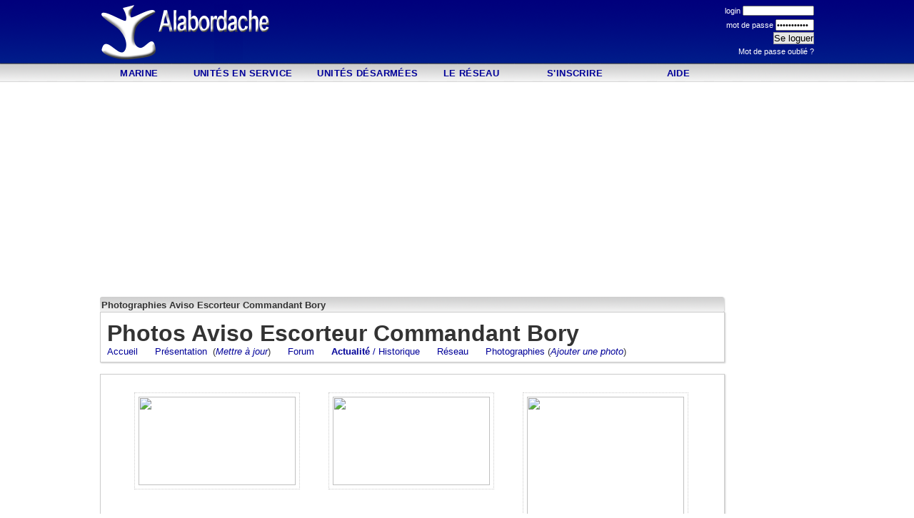

--- FILE ---
content_type: text/html
request_url: https://alabordache.fr/marine/espacemarine/desarme/avisoescorteur/cdtbory/photo.php
body_size: 6630
content:
<html>
<head>
<meta http-equiv="Content-Type" content="text/html; charset=iso-8859-1">
<meta name="Identifier-URL" content="http://www.alabordache.fr/marine/espacemarine/desarme/avisoescorteur/cdtbory/">
<title>Aviso Escorteur Commandant Bory - Photo</title>
<meta name="description" content="Aviso Escorteur Commandant Bory">
<meta name="keywords" content="Marine nationale,marine,nationale,Alabordache">
<meta NAME="Reply-to" CONTENT="webmaster@alabordache.fr">
<meta NAME="ROBOTS" CONTENT="index,follow">
<meta NAME="revisit-after" CONTENT="2 days">
<meta name="language" content="fr">
<meta name="rating" content="General">
<meta NAME="Expires" CONTENT="never">
<meta name="Author-Corporate" content="Alabordache">
<meta name="Author-Personal" content="François Gélébart">
<meta name="Author-Publish" content="www.alabordache.fr">
<meta NAME="Copyright" CONTENT="alabordache.fr">
<link rel="stylesheet" href="http://www.alabordache.fr/style/marine-nationale2.css" type="text/css">
<link rel="stylesheet" href="http://www.alabordache.fr/style/marine-nationale.css" type="text/css">
<link rel="stylesheet" href="http://www.alabordache.fr/css/adblocker.blogads.css" type="text/css">
<LINK REL="SHORTCUT ICON" href="http://www.alabordache.fr/favicon.gif">
</head>
<link rel="stylesheet" href="/css/marine-nationale.css" type="text/css">
<link rel="stylesheet" href="/css/marine-nationale-page.css" type="text/css"><link href="/css/marine-nationale.css" rel="stylesheet" type="text/css">
<body>
<div id="ZoneConteneur">
	<div id="ZoneHaut"><link href="/css/marine-nationale.css" rel="stylesheet" type="text/css">
<div id="TitreConteneur">
  <div id="TitreLogo"><img src="/image/logov11v1.png" /><img src="/image/logov11v2.png" /></div>
  <div id="TitreCentre">
    <script async src="https://pagead2.googlesyndication.com/pagead/js/adsbygoogle.js?client=ca-pub-0491235287593814"
     crossorigin="anonymous"></script>
<!-- Newtitre2021 -->
<ins class="adsbygoogle"
     style="display:inline-block;width:500px;height:85px"
     data-ad-client="ca-pub-0491235287593814"
     data-ad-slot="7245398848"></ins>
<script>
     (adsbygoogle = window.adsbygoogle || []).push({});
</script>
  </div>
  <div id="TitreDroite" class="h2b">
    <form name='formrecherche' method='get' action='http://www.alabordache.fr/marine/espacemembre/loguer/index.php'>
      
        <div id='bloclogin' align='right' >login
          <input name='lepseudoclient' type='text' size='7' value='' class='inputlogin h3'><br>
      mot de passe
      <input name='lepass' type='password' size='7' value='aldo-michel' class='inputpass h3'><br>
     
      <input type='submit' name='Submit' value='Se loguer' class='boutonlogin'>
      <br><a href='http://www.alabordache.fr/marine/espacemembre/envoicoordonnees/' class='h2b' target='_top'>Mot de passe oublié ?</a>
        </div>
      </form>  </div>
  <div id="TitreBarre">
   
  </div>
  <div id="TitreMenu">
    <div id="Menu110" class="menunonactif"><a href="/">Marine</a></div>
    <div id="intermenu"></div>
    <div id="Menu120" class="menunonactif menu2"><a href="/marine/espacemarine/">Unit&eacute;s en service</a>
          </div>
    <div id="intermenu"></div>
    <div id="Menu120" class="menunonactif menu3"><a href="/marine/espacemarine/desarme/">Unit&eacute;s désarmées</a>
          </div>
    <div id="intermenu"></div>
    <div id="Menu110" class="menunonactif"><a href="/marine/espacemembre/lereseau/">Le R&eacute;seau</a></div>
    <div id="intermenu"></div>
    <div id="Menu120" class="menunonactif">
	<a href='/marine/espacemembre/nom/'>S'inscrire</a>	</div>
	    <div id="intermenu"></div>
    <div id="Menu110" class="menunonactif"><a href="/marine/contact/">Aide</a></div>
	 <div id="intermenu"></div>
    <div id="intermenu"></div>
	 
  </div>
</div>
</div>
	<div id="ZoneMilieu">
		<div id="ZoneCentre"><div id="interlignepage"> </div>
<div id="interlignepage"><script async src="//pagead2.googlesyndication.com/pagead/js/adsbygoogle.js"></script>
<!-- Alabordachecarretresgrand -->
<ins class="adsbygoogle"
     style="display:block"
     data-ad-client="ca-pub-0491235287593814"
     data-ad-slot="1023948749"
     data-ad-format="auto"></ins>
<script>
(adsbygoogle = window.adsbygoogle || []).push({});
</script></div>
<div id="interlignepage"> </div>

<div id="titrepage">Photographies Aviso Escorteur Commandant Bory</div>
<div id="Contourpage">
  <div id="interlignepage"> </div>
  <div id="lignepage">
    <div id="lignepage" class="titregros"> <b>Photos Aviso Escorteur Commandant Bory</b> </div>
    <div id="lignepage">
      <a href='/marine/espacemarine/desarme/avisoescorteur/cdtbory/index.php'  class='sommaire1souligne'>Accueil</a>&nbsp;&nbsp;&nbsp;&nbsp;&nbsp;	  <a href='/marine/espacemarine/desarme/avisoescorteur/cdtbory/presentation.php'  class='sommaire1souligne'>Présentation</a>&nbsp;&nbsp;(<a href='presentation2.php'  class='sommaire1souligne'><i>Mettre à jour</i></a>)      &nbsp;&nbsp;&nbsp;&nbsp;&nbsp;<a href='/marine/espacemarine/desarme/avisoescorteur/cdtbory/forum.php'  class='sommaire1souligne'>Forum</a>      &nbsp;&nbsp;&nbsp;&nbsp;&nbsp;<a href='/marine/espacemarine/desarme/avisoescorteur/cdtbory/newactualite.php'  class='sommaire1souligne'><b>Actualit&eacute;</b> / Historique</a>      &nbsp;&nbsp;&nbsp;&nbsp;&nbsp;<a href='/marine/espacemarine/desarme/avisoescorteur/cdtbory/annuaire.php'  class='sommaire1souligne'>Réseau</a>      &nbsp;&nbsp;&nbsp;&nbsp;&nbsp;<a href='/marine/espacemarine/desarme/avisoescorteur/cdtbory/photo.php' class='sommaire1souligne'>Photographies</a>                   (<a href='/marine/espacemarine/desarme/avisoescorteur/cdtbory/newphoto.php' class='sommaire1souligne'><i>Ajouter une photo</i></a>) 
            &nbsp;&nbsp;&nbsp;&nbsp;&nbsp;
	</div>
  </div>
</div>
<div id="interlignepage"> </div>
<div id="interlignepage"></div>
<div id="Contourpage">
  <div id="lignepage">
    <link href="/forumgenerique/base/photonv/image.css" rel="stylesheet" type="text/css">
<div id='sautlignedivimage'></div><div id='espaceimage'></div><div id='imagediv'><a href='/marine/espacemarine/desarme/avisoescorteur/cdtbory/laphoto/16183/' target='blank'><img src="http://www.alabordache.fr/marine/espacemarine/photo/image220/vignettecdtbory16183.jpg" WIDTH="220" HEIGHT="124" border="0"></a><br></div><div id='espaceimage'></div><div id='imagediv'><a href='/marine/espacemarine/desarme/avisoescorteur/cdtbory/laphoto/16182/' target='blank'><img src="http://www.alabordache.fr/marine/espacemarine/photo/image220/vignettecdtbory16182.jpg" WIDTH="220" HEIGHT="124" border="0"></a><br></div><div id='espaceimage'></div><div id='imagediv'><a href='/marine/espacemarine/desarme/avisoescorteur/cdtbory/laphoto/15519/' target='blank'><img src="http://www.alabordache.fr/marine/espacemarine/photo/image220/vignettecdtbory15519.jpg" WIDTH="220" HEIGHT="165" border="0"></a><br>MP AimÃ© Roussel (au centre)et le QM2 RÃ©mi BLOSSE (Ã  gauche)cocktail sur le Bory Ã  NoumÃ©a 1979</div><div id='sautlignedivimage'></div><div id='espaceimage'></div><div id='imagediv'><a href='/marine/espacemarine/desarme/avisoescorteur/cdtbory/laphoto/15518/' target='blank'><img src="http://www.alabordache.fr/marine/espacemarine/photo/image220/vignettecdtbory15518.jpg" WIDTH="220" HEIGHT="165" border="0"></a><br>Bernard EON et Christophe Arias plage avant du CDT Bory en 1979</div><div id='espaceimage'></div><div id='imagediv'><a href='/marine/espacemarine/desarme/avisoescorteur/cdtbory/laphoto/15289/' target='blank'><img src="http://www.alabordache.fr/marine/espacemarine/photo/image220/vignettecdtbory15289.jpg" WIDTH="220" HEIGHT="152" border="0"></a><br>DÃ©barquement du Commandant Emile TESSIER Ã  la RÃ©union en 1977</div><div id='espaceimage'></div><div id='imagediv'><a href='/marine/espacemarine/desarme/avisoescorteur/cdtbory/laphoto/15286/' target='blank'><img src="http://www.alabordache.fr/marine/espacemarine/photo/image220/vignettecdtbory15286.jpg" WIDTH="220" HEIGHT="147" border="0"></a><br></div><div id='sautlignedivimage'></div><div id='espaceimage'></div><div id='imagediv'><a href='/marine/espacemarine/desarme/avisoescorteur/cdtbory/laphoto/14632/' target='blank'><img src="http://www.alabordache.fr/marine/espacemarine/photo/image220/vignettecdtbory14632.jpg" WIDTH="220" HEIGHT="143" border="0"></a><br>Shanghai, commandant Bory, QM GIBERT</div><div id='espaceimage'></div><div id='imagediv'><a href='/marine/espacemarine/desarme/avisoescorteur/cdtbory/laphoto/14049/' target='blank'><img src="http://www.alabordache.fr/marine/espacemarine/photo/image220/vignettecdtbory14049.jpg" WIDTH="220" HEIGHT="155" border="0"></a><br>B.desmasures (elarm) et C.Fontaine ( deasm)invitÃ©s Ã  la Nouvelle Orleans</div><div id='espaceimage'></div><div id='imagediv'><a href='/marine/espacemarine/desarme/avisoescorteur/cdtbory/laphoto/12995/' target='blank'><img src="http://www.alabordache.fr/marine/espacemarine/photo/image220/vignettecdtbory12995.jpg" WIDTH="220" HEIGHT="157" border="0"></a><br>papeete 1981</div><div id='sautlignedivimage'></div><div id='espaceimage'></div><div id='imagediv'><a href='/marine/espacemarine/desarme/avisoescorteur/cdtbory/laphoto/12994/' target='blank'><img src="http://www.alabordache.fr/marine/espacemarine/photo/image220/vignettecdtbory12994.jpg" WIDTH="220" HEIGHT="156" border="0"></a><br>Equipe de foot cdt bory 1981-82</div><div id='espaceimage'></div><div id='imagediv'><a href='/marine/espacemarine/desarme/avisoescorteur/cdtbory/laphoto/12677/' target='blank'><img src="http://www.alabordache.fr/marine/espacemarine/photo/image220/vignettecdtbory12677.jpg" WIDTH="220" HEIGHT="165" border="0"></a><br></div><div id='espaceimage'></div><div id='imagediv'><a href='/marine/espacemarine/desarme/avisoescorteur/cdtbory/laphoto/12498/' target='blank'><img src="http://www.alabordache.fr/marine/espacemarine/photo/image220/vignettecdtbory12498.jpg" WIDTH="220" HEIGHT="143" border="0"></a><br>Equipe de Rugby du Bory entre 1983 et 84.</div><div id='sautlignedivimage'></div><div id='espaceimage'></div><div id='imagediv'><a href='/marine/espacemarine/desarme/avisoescorteur/cdtbory/laphoto/12442/' target='blank'><img src="http://www.alabordache.fr/marine/espacemarine/photo/image220/vignettecdtbory12442.jpg" WIDTH="136" HEIGHT="220" border="0"></a><br>1970 sur le BORY Antoine PERNICE . apernice@orange.fr .
Belle epoque</div><div id='espaceimage'></div><div id='imagediv'><a href='/marine/espacemarine/desarme/avisoescorteur/cdtbory/laphoto/12441/' target='blank'><img src="http://www.alabordache.fr/marine/espacemarine/photo/image220/vignettecdtbory12441.jpg" WIDTH="164" HEIGHT="220" border="0"></a><br>DIEGO SUAREZ en 70. QM2 machine AR . PERNICE Antoine.
les gÃ©nÃ©rateurs a gaz Sigma Pescara bonjour les pannes .</div><div id='espaceimage'></div><div id='imagediv'><a href='/marine/espacemarine/desarme/avisoescorteur/cdtbory/laphoto/11647/' target='blank'><img src="http://www.alabordache.fr/marine/espacemarine/photo/image220/vignettecdtbory11647.jpg" WIDTH="220" HEIGHT="148" border="0"></a><br>escale a bombay 68 ou69</div><div id='sautlignedivimage'></div><div id='espaceimage'></div><div id='imagediv'><a href='/marine/espacemarine/desarme/avisoescorteur/cdtbory/laphoto/11381/' target='blank'><img src="http://www.alabordache.fr/marine/espacemarine/photo/image220/vignettecdtbory11381.jpg" WIDTH="220" HEIGHT="154" border="0"></a><br></div><div id='espaceimage'></div><div id='imagediv'><a href='/marine/espacemarine/desarme/avisoescorteur/cdtbory/laphoto/10349/' target='blank'><img src="http://www.alabordache.fr/marine/espacemarine/photo/image220/vignettecdtbory10349.jpg" WIDTH="220" HEIGHT="158" border="0"></a><br></div><div id='espaceimage'></div><div id='imagediv'><a href='/marine/espacemarine/desarme/avisoescorteur/cdtbory/laphoto/10348/' target='blank'><img src="http://www.alabordache.fr/marine/espacemarine/photo/image220/vignettecdtbory10348.jpg" WIDTH="220" HEIGHT="158" border="0"></a><br></div><div id='sautlignedivimage'></div><div id='espaceimage'></div><div id='imagediv'><a href='/marine/espacemarine/desarme/avisoescorteur/cdtbory/laphoto/10333/' target='blank'><img src="http://www.alabordache.fr/marine/espacemarine/photo/image220/vignettecdtbory10333.jpg" WIDTH="220" HEIGHT="141" border="0"></a><br>Equipe de rugby du Cdt Bory en 1979</div><div id='espaceimage'></div><div id='imagediv'><a href='/marine/espacemarine/desarme/avisoescorteur/cdtbory/laphoto/10305/' target='blank'><img src="http://www.alabordache.fr/marine/espacemarine/photo/image220/vignettecdtbory10305.jpg" WIDTH="220" HEIGHT="143" border="0"></a><br></div><div id='espaceimage'></div><div id='imagediv'><a href='/marine/espacemarine/desarme/avisoescorteur/cdtbory/laphoto/10304/' target='blank'><img src="http://www.alabordache.fr/marine/espacemarine/photo/image220/vignettecdtbory10304.jpg" WIDTH="220" HEIGHT="143" border="0"></a><br></div><div id='sautlignedivimage'></div><div id='espaceimage'></div><div id='imagediv'><a href='/marine/espacemarine/desarme/avisoescorteur/cdtbory/laphoto/10302/' target='blank'><img src="http://www.alabordache.fr/marine/espacemarine/photo/image220/vignettecdtbory10302.jpg" WIDTH="149" HEIGHT="220" border="0"></a><br>A Ganvier  quel &eacute;quilibre pour TEYSSER?DESNOEUXET MADIER</div><div id='espaceimage'></div><div id='imagediv'><a href='/marine/espacemarine/desarme/avisoescorteur/cdtbory/laphoto/10301/' target='blank'><img src="http://www.alabordache.fr/marine/espacemarine/photo/image220/vignettecdtbory10301.jpg" WIDTH="149" HEIGHT="220" border="0"></a><br>A Ganvier  quel &eacute;quilibre pour TEYSSER?DESNOEUXET MADIER</div><div id='espaceimage'></div><div id='imagediv'><a href='/marine/espacemarine/desarme/avisoescorteur/cdtbory/laphoto/10243/' target='blank'><img src="http://www.alabordache.fr/marine/espacemarine/photo/image220/vignettecdtbory10243.jpg" WIDTH="220" HEIGHT="142" border="0"></a><br>Au zoo de Monrovia(Liberia) l04.05.65</div><div id='sautlignedivimage'></div><div id='espaceimage'></div><div id='imagediv'><a href='/marine/espacemarine/desarme/avisoescorteur/cdtbory/laphoto/10038/' target='blank'><img src="http://www.alabordache.fr/marine/espacemarine/photo/image220/vignettecdtbory10038.jpg" WIDTH="220" HEIGHT="154" border="0"></a><br>1965: Il &eacute;tait pas beau notre &quot;l&eacute;vrier des mers&quot; !
Photo Christian Caporossi</div><div id='espaceimage'></div><div id='imagediv'><a href='/marine/espacemarine/desarme/avisoescorteur/cdtbory/laphoto/10037/' target='blank'><img src="http://www.alabordache.fr/marine/espacemarine/photo/image220/vignettecdtbory10037.jpg" WIDTH="220" HEIGHT="154" border="0"></a><br>1965: Il &eacute;tait pas beau notre &quot;l&eacute;vrier des mers&quot; !
Photo Christian Caporossi</div><div id='espaceimage'></div><div id='imagediv'><a href='/marine/espacemarine/desarme/avisoescorteur/cdtbory/laphoto/10036/' target='blank'><img src="http://www.alabordache.fr/marine/espacemarine/photo/image220/vignettecdtbory10036.jpg" WIDTH="220" HEIGHT="154" border="0"></a><br>1965: Il &eacute;tait pas beau notre &quot;l&eacute;vrier des mers&quot; !
Photo Christian Caporossi</div><div id='sautlignedivimage'></div><div id='espaceimage'></div><div id='imagediv'><a href='/marine/espacemarine/desarme/avisoescorteur/cdtbory/laphoto/9960/' target='blank'><img src="http://www.alabordache.fr/marine/espacemarine/photo/image220/vignettecdtbory9960.jpg" WIDTH="220" HEIGHT="158" border="0"></a><br>nossibe 18 - 9 - 67
qm et sm fusco, le vieux accordeon, chaoui barbu.</div><div id='espaceimage'></div><div id='imagediv'><a href='/marine/espacemarine/desarme/avisoescorteur/cdtbory/laphoto/9959/' target='blank'><img src="http://www.alabordache.fr/marine/espacemarine/photo/image220/vignettecdtbory9959.jpg" WIDTH="220" HEIGHT="158" border="0"></a><br>nossibe 18 - 9 - 67
qm et sm fusco, le vieux accordeon, chaoui barbu.</div><div id='espaceimage'></div><div id='imagediv'><a href='/marine/espacemarine/desarme/avisoescorteur/cdtbory/laphoto/9954/' target='blank'><img src="http://www.alabordache.fr/marine/espacemarine/photo/image220/vignettecdtbory9954.jpg" WIDTH="220" HEIGHT="216" border="0"></a><br>Passage de la ligne (02-70)</div><div id='sautlignedivimage'></div><div id='espaceimage'></div><div id='imagediv'><a href='/marine/espacemarine/desarme/avisoescorteur/cdtbory/laphoto/9947/' target='blank'><img src="http://www.alabordache.fr/marine/espacemarine/photo/image220/vignettecdtbory9947.jpg" WIDTH="148" HEIGHT="220" border="0"></a><br>le CDT en second HVRILECK &agrave; faire le point</div><div id='espaceimage'></div><div id='imagediv'><a href='/marine/espacemarine/desarme/avisoescorteur/cdtbory/laphoto/9930/' target='blank'><img src="http://www.alabordache.fr/marine/espacemarine/photo/image220/vignettecdtbory9930.jpg" WIDTH="220" HEIGHT="142" border="0"></a><br>Le Cdt Bory vu de l'E.E. Chevalier Paul
Abidjan 1965</div><div id='espaceimage'></div><div id='imagediv'><a href='/marine/espacemarine/desarme/avisoescorteur/cdtbory/laphoto/9929/' target='blank'><img src="http://www.alabordache.fr/marine/espacemarine/photo/image220/vignettecdtbory9929.jpg" WIDTH="220" HEIGHT="142" border="0"></a><br>Le Cdt Bory vu de l'E.E. Chevalier Paul
Abidjan 1965</div><div id='sautlignedivimage'></div><div id='espaceimage'></div><div id='imagediv'><a href='/marine/espacemarine/desarme/avisoescorteur/cdtbory/laphoto/9913/' target='blank'><img src="http://www.alabordache.fr/marine/espacemarine/photo/image220/vignettecdtbory9913.jpg" WIDTH="220" HEIGHT="144" border="0"></a><br></div><div id='espaceimage'></div><div id='imagediv'><a href='/marine/espacemarine/desarme/avisoescorteur/cdtbory/laphoto/9833/' target='blank'><img src="http://www.alabordache.fr/marine/espacemarine/photo/image220/vignettecdtbory9833.jpg" WIDTH="220" HEIGHT="217" border="0"></a><br></div><div id='espaceimage'></div><div id='imagediv'><a href='/marine/espacemarine/desarme/avisoescorteur/cdtbory/laphoto/9802/' target='blank'><img src="http://www.alabordache.fr/marine/espacemarine/photo/image220/vignettecdtbory9802.jpg" WIDTH="220" HEIGHT="218" border="0"></a><br>Passage de la ligne (02-70)</div><div id='sautlignedivimage'></div><div id='espaceimage'></div><div id='imagediv'><a href='/marine/espacemarine/desarme/avisoescorteur/cdtbory/laphoto/9799/' target='blank'><img src="http://www.alabordache.fr/marine/espacemarine/photo/image220/vignettecdtbory9799.jpg" WIDTH="149" HEIGHT="220" border="0"></a><br>notre cs en pleine d&eacute;confiture</div><div id='espaceimage'></div><div id='imagediv'><a href='/marine/espacemarine/desarme/avisoescorteur/cdtbory/laphoto/9755/' target='blank'><img src="http://www.alabordache.fr/marine/espacemarine/photo/image220/vignettecdtbory9755.jpg" WIDTH="220" HEIGHT="149" border="0"></a><br></div><div id='espaceimage'></div><div id='imagediv'><a href='/marine/espacemarine/desarme/avisoescorteur/cdtbory/laphoto/9754/' target='blank'><img src="http://www.alabordache.fr/marine/espacemarine/photo/image220/vignettecdtbory9754.jpg" WIDTH="220" HEIGHT="149" border="0"></a><br></div><div id='sautlignedivimage'></div><div id='espaceimage'></div><div id='imagediv'><a href='/marine/espacemarine/desarme/avisoescorteur/cdtbory/laphoto/9613/' target='blank'><img src="http://www.alabordache.fr/marine/espacemarine/photo/image220/vignettecdtbory9613.jpg" WIDTH="220" HEIGHT="151" border="0"></a><br>PHOTO J RENUCCI 1965 
CDT BORY 
Un peu de d&eacute;tente,qui se reconnait? </div><div id='espaceimage'></div><div id='imagediv'><a href='/marine/espacemarine/desarme/avisoescorteur/cdtbory/laphoto/9577/' target='blank'><img src="http://www.alabordache.fr/marine/espacemarine/photo/image220/vignettecdtbory9577.jpg" WIDTH="220" HEIGHT="166" border="0"></a><br>Dieppe, nov 1973. Sur l'hippodrome... Photo &copy; Marc ROBY
</div><div id='espaceimage'></div><div id='imagediv'><a href='/marine/espacemarine/desarme/avisoescorteur/cdtbory/laphoto/9479/' target='blank'><img src="http://www.alabordache.fr/marine/espacemarine/photo/image220/vignettecdtbory9479.jpg" WIDTH="149" HEIGHT="220" border="0"></a><br>Sa&iuml;gon avril 1950</div><div id='sautlignedivimage'></div><div id='espaceimage'></div><div id='imagediv'><a href='/marine/espacemarine/desarme/avisoescorteur/cdtbory/laphoto/9478/' target='blank'><img src="http://www.alabordache.fr/marine/espacemarine/photo/image220/vignettecdtbory9478.jpg" WIDTH="149" HEIGHT="220" border="0"></a><br>Sa&iuml;gon avril 1950</div><div id='espaceimage'></div><div id='imagediv'><a href='/marine/espacemarine/desarme/avisoescorteur/cdtbory/laphoto/9408/' target='blank'><img src="http://www.alabordache.fr/marine/espacemarine/photo/image220/vignettecdtbory9408.jpg" WIDTH="220" HEIGHT="101" border="0"></a><br>timbre mp(r) lunardo</div><div id='espaceimage'></div><div id='imagediv'><a href='/marine/espacemarine/desarme/avisoescorteur/cdtbory/laphoto/9400/' target='blank'><img src="http://www.alabordache.fr/marine/espacemarine/photo/image220/vignettecdtbory9400.jpg" WIDTH="220" HEIGHT="148" border="0"></a><br></div><div id='sautlignedivimage'></div><div id='espaceimage'></div><div id='imagediv'><a href='/marine/espacemarine/desarme/avisoescorteur/cdtbory/laphoto/9396/' target='blank'><img src="http://www.alabordache.fr/marine/espacemarine/photo/image220/vignettecdtbory9396.jpg" WIDTH="220" HEIGHT="171" border="0"></a><br>Papeete 1979 factionnaire &quot;cool&quot; service tropical oblige et second&eacute; par Jeannette !</div><div id='espaceimage'></div><div id='imagediv'><a href='/marine/espacemarine/desarme/avisoescorteur/cdtbory/laphoto/9320/' target='blank'><img src="http://www.alabordache.fr/marine/espacemarine/photo/image220/vignettecdtbory9320.jpg" WIDTH="220" HEIGHT="150" border="0"></a><br>H&eacute;litreuillage en 88 sur la plage arri&egrave;re</div><div id='espaceimage'></div><div id='imagediv'><a href='/marine/espacemarine/desarme/avisoescorteur/cdtbory/laphoto/9310/' target='blank'><img src="http://www.alabordache.fr/marine/espacemarine/photo/image220/vignettecdtbory9310.jpg" WIDTH="220" HEIGHT="148" border="0"></a><br>PHOTO J RENUCCI
DAKAR l'&eacute;quipage du BORY en vacances</div><div id='sautlignedivimage'></div><div id='espaceimage'></div><div id='imagediv'><a href='/marine/espacemarine/desarme/avisoescorteur/cdtbory/laphoto/9267/' target='blank'><img src="http://www.alabordache.fr/marine/espacemarine/photo/image220/vignettecdtbory9267.jpg" WIDTH="220" HEIGHT="154" border="0"></a><br>Une &eacute;quipe de salut &agrave; la terre je suis &agrave; cot&eacute; de notre paton,&agrave;ma droite Vive L'&eacute;sp&eacute;ranceet Dani&eacute;lou</div><div id='espaceimage'></div><div id='imagediv'><a href='/marine/espacemarine/desarme/avisoescorteur/cdtbory/laphoto/9161/' target='blank'><img src="http://www.alabordache.fr/marine/espacemarine/photo/image220/vignettecdtbory9161.jpg" WIDTH="212" HEIGHT="220" border="0"></a><br>Breton frÃ©dÃ©ric 76.78</div><div id='espaceimage'></div><div id='imagediv'><a href='/marine/espacemarine/desarme/avisoescorteur/cdtbory/laphoto/9160/' target='blank'><img src="http://www.alabordache.fr/marine/espacemarine/photo/image220/vignettecdtbory9160.jpg" WIDTH="220" HEIGHT="219" border="0"></a><br>Breton frÃ©dÃ©ric sur le commandant bory 76.78</div><div id='sautlignedivimage'></div><div id='espaceimage'></div><div id='imagediv'><a href='/marine/espacemarine/desarme/avisoescorteur/cdtbory/laphoto/9159/' target='blank'><img src="http://www.alabordache.fr/marine/espacemarine/photo/image220/vignettecdtbory9159.jpg" WIDTH="213" HEIGHT="220" border="0"></a><br>escales 76.78</div><div id='espaceimage'></div><div id='imagediv'><a href='/marine/espacemarine/desarme/avisoescorteur/cdtbory/laphoto/9158/' target='blank'><img src="http://www.alabordache.fr/marine/espacemarine/photo/image220/vignettecdtbory9158.jpg" WIDTH="220" HEIGHT="143" border="0"></a><br>Breton frÃ©dÃ©ric en haut Ã  gauche, qui sont ces compagnons 76.78</div><div id='espaceimage'></div><div id='imagediv'><a href='/marine/espacemarine/desarme/avisoescorteur/cdtbory/laphoto/9157/' target='blank'><img src="http://www.alabordache.fr/marine/espacemarine/photo/image220/vignettecdtbory9157.jpg" WIDTH="220" HEIGHT="216" border="0"></a><br>Breton frÃ©dÃ©ric au centre 76.78 qui est sur les cÃ´tÃ©s</div><div id='sautlignedivimage'></div><div id='espaceimage'></div><div id='imagediv'><a href='/marine/espacemarine/desarme/avisoescorteur/cdtbory/laphoto/9156/' target='blank'><img src="http://www.alabordache.fr/marine/espacemarine/photo/image220/vignettecdtbory9156.jpg" WIDTH="215" HEIGHT="220" border="0"></a><br>Breton frÃ©dÃ©ric 76.78 passage de la ligne
</div><div id='espaceimage'></div><div id='imagediv'><a href='/marine/espacemarine/desarme/avisoescorteur/cdtbory/laphoto/9090/' target='blank'><img src="http://www.alabordache.fr/marine/espacemarine/photo/image220/vignettecdtbory9090.jpg" WIDTH="220" HEIGHT="144" border="0"></a><br>1965 ABIDJAN une partie de l'&eacute;quipe de rugby du cdtBORY
Archives J RENUCCI</div><div id='espaceimage'></div><div id='imagediv'><a href='/marine/espacemarine/desarme/avisoescorteur/cdtbory/laphoto/9087/' target='blank'><img src="http://www.alabordache.fr/marine/espacemarine/photo/image220/vignettecdtbory9087.jpg" WIDTH="150" HEIGHT="220" border="0"></a><br>Partie de l'&eacute;quipage en 1973. Photo collection Marc ROBY</div><div id='sautlignedivimage'></div><div id='espaceimage'></div><div id='imagediv'><a href='/marine/espacemarine/desarme/avisoescorteur/cdtbory/laphoto/9035/' target='blank'><img src="http://www.alabordache.fr/marine/espacemarine/photo/image220/vignettecdtbory9035.jpg" WIDTH="152" HEIGHT="220" border="0"></a><br></div><div id='espaceimage'></div><div id='imagediv'><a href='/marine/espacemarine/desarme/avisoescorteur/cdtbory/laphoto/9016/' target='blank'><img src="http://www.alabordache.fr/marine/espacemarine/photo/image220/vignettecdtbory9016.jpg" WIDTH="220" HEIGHT="151" border="0"></a><br>Notre d&eacute;part de B&eacute;lem(Brebil)le 25.09.65
</div><div id='espaceimage'></div><div id='imagediv'><a href='/marine/espacemarine/desarme/avisoescorteur/cdtbory/laphoto/8989/' target='blank'><img src="http://www.alabordache.fr/marine/espacemarine/photo/image220/vignettecdtbory8989.jpg" WIDTH="220" HEIGHT="150" border="0"></a><br></div><div id='sautlignedivimage'></div><div id='espaceimage'></div><div id='imagediv'><a href='/marine/espacemarine/desarme/avisoescorteur/cdtbory/laphoto/8950/' target='blank'><img src="http://www.alabordache.fr/marine/espacemarine/photo/image220/vignettecdtbory8950.jpg" WIDTH="150" HEIGHT="220" border="0"></a><br>le BORY au moillage &agrave; ste HELENE au retour de RIO</div><div id='espaceimage'></div><div id='imagediv'><a href='/marine/espacemarine/desarme/avisoescorteur/cdtbory/laphoto/8937/' target='blank'><img src="http://www.alabordache.fr/marine/espacemarine/photo/image220/vignettecdtbory8937.jpg" WIDTH="220" HEIGHT="205" border="0"></a><br>PHOTO J RENUCCI

PILOU la mascote en mauvais &eacute;tat</div><div id='espaceimage'></div><div id='imagediv'><a href='/marine/espacemarine/desarme/avisoescorteur/cdtbory/laphoto/8927/' target='blank'><img src="http://www.alabordache.fr/marine/espacemarine/photo/image220/vignettecdtbory8927.jpg" WIDTH="220" HEIGHT="142" border="0"></a><br>Et un passage de la trappe ....</div><div id='sautlignedivimage'></div><div id='espaceimage'></div><div id='imagediv'><a href='/marine/espacemarine/desarme/avisoescorteur/cdtbory/laphoto/8921/' target='blank'><img src="http://www.alabordache.fr/marine/espacemarine/photo/image220/vignettecdtbory8921.jpg" WIDTH="220" HEIGHT="149" border="0"></a><br>toujours en 64 </div><div id='espaceimage'></div><div id='imagediv'><a href='/marine/espacemarine/desarme/avisoescorteur/cdtbory/laphoto/8910/' target='blank'><img src="http://www.alabordache.fr/marine/espacemarine/photo/image220/vignettecdtbory8910.jpg" WIDTH="220" HEIGHT="165" border="0"></a><br>Un bon copain 
gilles sciou</div><div id='espaceimage'></div><div id='imagediv'><a href='/marine/espacemarine/desarme/avisoescorteur/cdtbory/laphoto/8866/' target='blank'><img src="http://www.alabordache.fr/marine/espacemarine/photo/image220/vignettecdtbory8866.jpg" WIDTH="220" HEIGHT="163" border="0"></a><br></div><div id='sautlignedivimage'></div><div id='espaceimage'></div><div id='imagediv'><a href='/marine/espacemarine/desarme/avisoescorteur/cdtbory/laphoto/8808/' target='blank'><img src="http://www.alabordache.fr/marine/espacemarine/photo/image220/vignettecdtbory8808.jpg" WIDTH="192" HEIGHT="220" border="0"></a><br>Tu paie coca ch&eacute;rie ....</div><div id='espaceimage'></div><div id='imagediv'><a href='/marine/espacemarine/desarme/avisoescorteur/cdtbory/laphoto/8805/' target='blank'><img src="http://www.alabordache.fr/marine/espacemarine/photo/image220/vignettecdtbory8805.jpg" WIDTH="220" HEIGHT="165" border="0"></a><br></div><div id='espaceimage'></div><div id='imagediv'><a href='/marine/espacemarine/desarme/avisoescorteur/cdtbory/laphoto/8797/' target='blank'><img src="http://www.alabordache.fr/marine/espacemarine/photo/image220/vignettecdtbory8797.jpg" WIDTH="220" HEIGHT="166" border="0"></a><br></div><div id='sautlignedivimage'></div><div id='espaceimage'></div><div id='imagediv'><a href='/marine/espacemarine/desarme/avisoescorteur/cdtbory/laphoto/8790/' target='blank'><img src="http://www.alabordache.fr/marine/espacemarine/photo/image220/vignettecdtbory8790.jpg" WIDTH="218" HEIGHT="220" border="0"></a><br>Roulez jeunesse... Photo &copy; Marc ROBY marc.roby@capcode-conseil.fr/
</div><div id='espaceimage'></div><div id='imagediv'><a href='/marine/espacemarine/desarme/avisoescorteur/cdtbory/laphoto/8773/' target='blank'><img src="http://www.alabordache.fr/marine/espacemarine/photo/image220/vignettecdtbory8773.jpg" WIDTH="124" HEIGHT="220" border="0"></a><br>DEVANT LA FLAMME DE GUERRE... EN 1983</div><div id='espaceimage'></div><div id='imagediv'><a href='/marine/espacemarine/desarme/avisoescorteur/cdtbory/laphoto/8751/' target='blank'><img src="http://www.alabordache.fr/marine/espacemarine/photo/image220/vignettecdtbory8751.jpg" WIDTH="220" HEIGHT="142" border="0"></a><br>Chez notre hote lors d'un passage &agrave; Pointe Noire</div><div id='sautlignedivimage'></div><div id='espaceimage'></div><div id='imagediv'><a href='/marine/espacemarine/desarme/avisoescorteur/cdtbory/laphoto/8704/' target='blank'><img src="http://www.alabordache.fr/marine/espacemarine/photo/image220/vignettecdtbory8704.jpg" WIDTH="220" HEIGHT="163" border="0"></a><br></div><div id='espaceimage'></div><div id='imagediv'><a href='/marine/espacemarine/desarme/avisoescorteur/cdtbory/laphoto/8622/' target='blank'><img src="http://www.alabordache.fr/marine/espacemarine/photo/image220/vignettecdtbory8622.jpg" WIDTH="145" HEIGHT="220" border="0"></a><br>Entre Ste H&eacute;l&egrave;ne et Pointe Noire,rencontre insolite. tournant le dos Jarriau &agrave; droite.</div><div id='espaceimage'></div><div id='imagediv'><a href='/marine/espacemarine/desarme/avisoescorteur/cdtbory/laphoto/8569/' target='blank'><img src="http://www.alabordache.fr/marine/espacemarine/photo/image220/vignettecdtbory8569.jpg" WIDTH="220" HEIGHT="144" border="0"></a><br>PHOTO J RENUCCI 1966
LE CDT E SECOND.
Passage de la liggne</div><div id='sautlignedivimage'></div><div id='espaceimage'></div><div id='imagediv'><a href='/marine/espacemarine/desarme/avisoescorteur/cdtbory/laphoto/8534/' target='blank'><img src="http://www.alabordache.fr/marine/espacemarine/photo/image220/vignettecdtbory8534.jpg" WIDTH="220" HEIGHT="215" border="0"></a><br>Passage de la ligne (02-70)</div><div id='espaceimage'></div><div id='imagediv'><a href='/marine/espacemarine/desarme/avisoescorteur/cdtbory/laphoto/8515/' target='blank'><img src="http://www.alabordache.fr/marine/espacemarine/photo/image220/vignettecdtbory8515.jpg" WIDTH="220" HEIGHT="217" border="0"></a><br>Passage de la ligne (02-70)</div><div id='espaceimage'></div><div id='imagediv'><a href='/marine/espacemarine/desarme/avisoescorteur/cdtbory/laphoto/8505/' target='blank'><img src="http://www.alabordache.fr/marine/espacemarine/photo/image220/vignettecdtbory8505.jpg" WIDTH="220" HEIGHT="124" border="0"></a><br>Brest, juin 2003. 'La rouille aurait un charme fou si elle ne s'attaquait qu'aux grilles...' (La rouille, Maxime LEFORESTIER) Photo &copy; Marc ROBY marc.roby@capcode-conseil.fr
</div><div id='sautlignedivimage'></div><div id='espaceimage'></div><div id='imagediv'><a href='/marine/espacemarine/desarme/avisoescorteur/cdtbory/laphoto/8497/' target='blank'><img src="http://www.alabordache.fr/marine/espacemarine/photo/image220/vignettecdtbory8497.jpg" WIDTH="145" HEIGHT="220" border="0"></a><br>Ah quels sauvages ces &eacute;lectriciens</div><div id='espaceimage'></div><div id='imagediv'><a href='/marine/espacemarine/desarme/avisoescorteur/cdtbory/laphoto/8429/' target='blank'><img src="http://www.alabordache.fr/marine/espacemarine/photo/image220/vignettecdtbory8429.jpg" WIDTH="174" HEIGHT="220" border="0"></a><br>PHOTO J RENUCCI 1966

Sur le BORY c'etait decontract&eacute;(jRenucci )</div><div id='espaceimage'></div><div id='imagediv'><a href='/marine/espacemarine/desarme/avisoescorteur/cdtbory/laphoto/8426/' target='blank'><img src="http://www.alabordache.fr/marine/espacemarine/photo/image220/vignettecdtbory8426.jpg" WIDTH="220" HEIGHT="169" border="0"></a><br>souvenir,souvenir...</div><div id='sautlignedivimage'></div><div id='espaceimage'></div><div id='imagediv'><a href='/marine/espacemarine/desarme/avisoescorteur/cdtbory/laphoto/8394/' target='blank'><img src="http://www.alabordache.fr/marine/espacemarine/photo/image220/vignettecdtbory8394.jpg" WIDTH="209" HEIGHT="220" border="0"></a><br>Diego 1970 &agrave; 72</div><div id='espaceimage'></div><div id='imagediv'><a href='/marine/espacemarine/desarme/avisoescorteur/cdtbory/laphoto/8380/' target='blank'><img src="http://www.alabordache.fr/marine/espacemarine/photo/image220/vignettecdtbory8380.jpg" WIDTH="220" HEIGHT="143" border="0"></a><br>1964: D&eacute;but de campagne au poste avant.
Non, ce n'&eacute;tait pas toujours comme &ccedil;a !</div><div id='espaceimage'></div><div id='imagediv'><a href='/marine/espacemarine/desarme/avisoescorteur/cdtbory/laphoto/8367/' target='blank'><img src="http://www.alabordache.fr/marine/espacemarine/photo/image220/vignettecdtbory8367.jpg" WIDTH="219" HEIGHT="220" border="0"></a><br>L'&eacute;quipage du Maria-Martina, langoustier arraisonn&eacute; par le Bory alors qu'il p&ecirc;chait en fraude (septembre 69).</div><div id='sautlignedivimage'></div><div id='espaceimage'></div><div id='imagediv'><a href='/marine/espacemarine/desarme/avisoescorteur/cdtbory/laphoto/8325/' target='blank'><img src="http://www.alabordache.fr/marine/espacemarine/photo/image220/vignettecdtbory8325.jpg" WIDTH="215" HEIGHT="220" border="0"></a><br>Passage ligne 1972
Gilles Sciou</div><div id='espaceimage'></div><div id='imagediv'><a href='/marine/espacemarine/desarme/avisoescorteur/cdtbory/laphoto/8312/' target='blank'><img src="http://www.alabordache.fr/marine/espacemarine/photo/image220/vignettecdtbory8312.jpg" WIDTH="220" HEIGHT="147" border="0"></a><br></div><div id='espaceimage'></div><div id='sautlignedivimage'><a href='/marine/espacemarine/desarme/avisoescorteur/cdtbory/90/photo.php'  class='sommaire1souligne'><b>Photos Suivantes</b></a><br><br></div>  </div>
</div>
</div>
		<div id="ZonePub">
			<script type="text/javascript"><!--
			google_ad_client = "pub-0491235287593814";
			/* Alabordache2 */
			google_ad_slot = "8103552484";
			google_ad_width = 120;
			google_ad_height = 600;
			//-->
			</script>
			<script type="text/javascript"
			src="http://pagead2.googlesyndication.com/pagead/show_ads.js">
			</script>
		</div>
		<div id="ZoneFooter">
		Partenaires : <a href="http://fr.ceeteo.com" title="Rencontre" target="_blank"  class="sommaire1souligne">Rencontres</a> - <a href="http://www.ceeteo.com" title="Sortir, organiser son temps, rester en contact" target="_blank"  class="sommaire1souligne">Sortir, organiser son temps, rester en contact</a> - <a href="http://www.koodpooce.fr" target="_blank" class="sommaire1souligne">Service &agrave; la personne</a> - <a href="http://babysitting.koodpooce.fr" title="Babysitting" class="sommaire1souligne" target="_blank">Babysitting</a> - <a href="http://emploi-retraite.koodpooce.fr" target="_blank" class="sommaire1souligne">Emploi-retraite</a> - <a href="http://job-etudiant.koodpooce.fr" target="_blank" class="sommaire1souligne">Job &eacute;tudiants</a> - <a href="http://annoncer-une-soiree.ceeteo.com/" title="Annoncer une soirée" class="sommaire1souligne" target="_blank">Annoncer une soirée</a> - <a href="http://aeronavale.alabordache.fr/" title="Aéronavale" class="sommaire1souligne">Aéronavale</a> - <a href="http://aeronautiquenavale.alabordache.fr/" title="Aéronautique navale" class="sommaire1souligne">Aéronautique navale</a>  - <a href="http://aeronautique.alabordache.fr/" title="Aéronautique navale" class="sommaire1souligne">Aéronautique </a> - <a href="http://sous-marins.alabordache.fr/" title="Sous-marins" class="sommaire1souligne">Sous-marins</a> - <a href="http://maistrance.alabordache.fr/" title="Maistrance" class="sommaire1souligne">Maistrance</a> - <a href="http://cercle-militaire.alabordache.fr/" title="Cercles militaires" class="sommaire1souligne">Cercles militaires</a> - <a href="http://cercle-des-armees.alabordache.fr/" title="Cercles des Armées" class="sommaire1souligne">Cercles des Armées</a> - <a href="http://www.sortie-privee.net" title="Sortie Privée" class="sommaire1souligne">Sortir et rencontrer sur Sortie-privée.net</a>
<br>
<br>
©alabordache.fr 1997-2009 Tous droits réservés
<br>
Le site www.alabordache.fr est d&eacute;pos&eacute; aupr&egrave;s 
de la CNIL sous la r&eacute;f&eacute;rence : 1109256<br> 
En application de la<a href="http://www.alabordache.fr/marine/exploitation/informatiqueetliberte/"> 
Loi n&deg; 78-17 du 6 janvier 1978 relative &agrave; l'informatique, 
aux fichiers et aux libert&eacute;s</a>, vous disposez des 
droits d'opposition (art. 26 de la loi), d'acc&egrave;s (art. 
34 &agrave; 38 de la loi), et de rectification (art. 36 de la 
loi) des donn&eacute;es vous concernant.<br>		</div>
	</div>
	
</div><script type="text/javascript">
var gaJsHost = (("https:" == document.location.protocol) ? "https://ssl." : "http://www.");
document.write(unescape("%3Cscript src='" + gaJsHost + "google-analytics.com/ga.js' type='text/javascript'%3E%3C/script%3E"));
</script>
<script type="text/javascript">
try {
var pageTracker = _gat._getTracker("UA-8463927-1");
pageTracker._trackPageview();
} catch(err) {}</script>
</body>
</html>


--- FILE ---
content_type: text/html; charset=utf-8
request_url: https://www.google.com/recaptcha/api2/aframe
body_size: 266
content:
<!DOCTYPE HTML><html><head><meta http-equiv="content-type" content="text/html; charset=UTF-8"></head><body><script nonce="_WsB_dsxeHPkUpIjbct88A">/** Anti-fraud and anti-abuse applications only. See google.com/recaptcha */ try{var clients={'sodar':'https://pagead2.googlesyndication.com/pagead/sodar?'};window.addEventListener("message",function(a){try{if(a.source===window.parent){var b=JSON.parse(a.data);var c=clients[b['id']];if(c){var d=document.createElement('img');d.src=c+b['params']+'&rc='+(localStorage.getItem("rc::a")?sessionStorage.getItem("rc::b"):"");window.document.body.appendChild(d);sessionStorage.setItem("rc::e",parseInt(sessionStorage.getItem("rc::e")||0)+1);localStorage.setItem("rc::h",'1769570139795');}}}catch(b){}});window.parent.postMessage("_grecaptcha_ready", "*");}catch(b){}</script></body></html>

--- FILE ---
content_type: text/css
request_url: https://alabordache.fr/forumgenerique/base/photonv/image.css
body_size: 388
content:
/* CSS Document */
#imagediv {
	position:relative;
	width: 220px;
	/*min-height: 220px;*/
	float:left;
	padding-top: 5px;
	padding-right: 5px;
	padding-bottom: 5px;
	/*border: thin solid #C60;*/
	padding-left: 5px;
	border: 1px dotted #ccc;
	text-align: center;
}
#espaceimage {
	position:relative;
	width: 40px;
	height:30px;
	float:left;
	/*background-color:#9F3;*/
}
#sautlignedivimage {
	position:relative;
	width: 860px;
	height:20px;
	float:left;
	/*background-color:#9F3;*/
}
